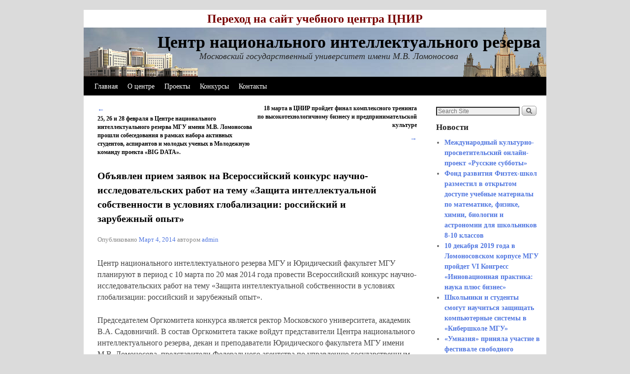

--- FILE ---
content_type: text/html; charset=UTF-8
request_url: http://cnir.msu.ru/?p=931
body_size: 34330
content:
<!DOCTYPE html>
<!--[if IE 6]>
<html id="ie6" lang="ru-RU">
<![endif]-->
<!--[if IE 7]>
<html id="ie7" lang="ru-RU">
<![endif]-->
<!--[if IE 8]>
<html id="ie8" lang="ru-RU">
<![endif]-->
<!--[if IE 9]>
<html id="ie9" lang="ru-RU">
<![endif]-->
<!--[if !(IE 6) | !(IE 7) | !(IE 8) ] | !(IE 9) ><!-->
<html lang="ru-RU">
<!--<![endif]-->
<head>
<meta charset="UTF-8" />
<meta name='viewport' content='width=device-width, initial-scale=1.0, maximum-scale=2.0, user-scalable=yes' />
<title>Объявлен прием заявок на Всероссийский конкурс научно-исследовательских работ на тему «Защита интеллектуальной собственности в условиях глобализации: российский и зарубежный опыт» | Центр национального интеллектуального резерва</title>

<link rel="profile" href="http://gmpg.org/xfn/11" />

<link rel="pingback" href="http://www.cnir.ru/xmlrpc.php" />

<!--[if lt IE 9]>
<script src="http://www.cnir.ru/wp-content/themes/weaver-ii/js/html5.js" type="text/javascript"></script>
<![endif]-->

<link rel="alternate" type="application/rss+xml" title="Центр национального интеллектуального резерва &raquo; Лента" href="http://www.cnir.ru/?feed=rss2" />
<link rel="alternate" type="application/rss+xml" title="Центр национального интеллектуального резерва &raquo; Лента комментариев" href="http://www.cnir.ru/?feed=comments-rss2" />
<link rel="alternate" type="application/rss+xml" title="Центр национального интеллектуального резерва &raquo; Лента комментариев к &laquo;&lt;h5&gt;Объявлен прием заявок на Всероссийский конкурс научно-исследовательских работ на тему «Защита интеллектуальной собственности в условиях глобализации: российский и зарубежный опыт»&lt;/h5&gt;&raquo;" href="http://www.cnir.ru/?feed=rss2&#038;p=931" />
<link rel='stylesheet' id='weaverii-main-style-sheet-css'  href='http://www.cnir.ru/wp-content/themes/weaver-ii/style.css?ver=1.1.7' type='text/css' media='all' />
<script type='text/javascript' src='http://www.cnir.ru/wp-content/themes/weaver-ii/js/weaverjslib.js?ver=3.8.1'></script>
<link rel="EditURI" type="application/rsd+xml" title="RSD" href="http://www.cnir.ru/xmlrpc.php?rsd" />
<link rel="wlwmanifest" type="application/wlwmanifest+xml" href="http://www.cnir.ru/wp-includes/wlwmanifest.xml" /> 
<link rel='prev' title='25, 26 и 28 февраля в Центре национального интеллектуального резерва МГУ имени М.В. Ломоносова прошли собеседования в рамках набора активных студентов, аспирантов и молодых ученых в Молодежную команду проекта «BIG DATA».' href='http://www.cnir.ru/?p=924' />
<link rel='next' title='18 марта в ЦНИР пройдет финал комплексного тренинга по высокотехнологичному бизнесу и предпринимательской культуре' href='http://www.cnir.ru/?p=977' />
<meta name="generator" content="WordPress 3.8.1" />
<link rel='canonical' href='http://www.cnir.ru/?p=931' />
<link rel='shortlink' href='http://www.cnir.ru/?p=931' />

<!-- This site is using Weaver II 1.1.7 (200) subtheme: Twenty Ten -->
<meta name="description" content=" cnir.msu.ru -  " />
<meta name="keywords" content="cnir.msu.ru blog, cnir.msu.ru" />
<style type="text/css">
/* Weaver II styles - Version 200 */
a {color:#5177E0;}
a:visited {color:#5177E0;}
a:hover {color:#5177E0;}
a:hover{text-decoration:underline;}
a{font-weight:bold;}
.entry-title a {color:#000000;}
.entry-title a:visited {color:#000000;}
.entry-title a:hover {color:#5177E0;}
.entry-title a:hover{text-decoration:none;}
.entry-meta a, .entry-utility a {color:#5177E0;}
.entry-meta a:visited, .entry-utility a:visited {color:#5177E0;}
.entry-meta a:hover, .entry-utility a:hover {color:#5177E0;}
.entry-meta a, .entry-utility a{font-weight:normal;}
.widget-area a {color:#5177E0;}
.widget-area a:visited {color:#5177E0;}
.widget-area a:hover {color:#5177E0;}
#infobar a:hover{text-decoration:none;}
#infobar a{font-weight:normal;}
#colophon a:hover{text-decoration:none;}
#colophon a{font-weight:normal;}
#wrapper{max-width:940px;}
#wrapper {padding: 0px;}
#sidebar_primary,.mobile_widget_area {background-color:transparent;}
#sidebar_right {background-color:transparent;}
#sidebar_left {background-color:transparent;}
.sidebar_top,.sidebar_extra {background-color:transparent;}
.sidebar_top,.sidebar_extra {border: 1px solid #222;}
.sidebar_bottom {background-color:transparent;}
.sidebar_bottom {border: 1px solid #222;}
#first,#second,#third,#fourth {background-color:transparent;}
.widget {background-color:transparent;}
#container_wrap.right-1-col{width:75.000%;} #sidebar_wrap_right.right-1-col{width:25.000%;}
#container_wrap.right-2-col,#container_wrap.right-2-col-bottom{width:67.000%;} #sidebar_wrap_right.right-2-col,#sidebar_wrap_right.right-2-col-bottom{width:33.000%;}
#container_wrap.left-1-col{width:75.000%;} #sidebar_wrap_left.left-1-col{width:25.000%;}
#container_wrap.left-2-col,#container_wrap.left-2-col-bottom{width:67.000%;} #sidebar_wrap_left.left-2-col,#sidebar_wrap_left.left-2-col-bottom{width:33.000%;}
#container_wrap{width:66.000%;} #sidebar_wrap_left{width:17.000%;} #sidebar_wrap_right{width:17.000%;}
#sidebar_wrap_2_left_left, #sidebar_wrap_2_right_left {width:54.000%;margin-right:1%;}
#sidebar_wrap_2_left_right, #sidebar_wrap_2_right_right {width:45.000%;}
#main {padding: 10px 0 0 0;}
#site-title {font-size:280.000%;}
#site-description {font-size:150.000%;}
#site-title {overflow:hidden; padding:0; margin:0; position:absolute; left:16.000%; top: 5.000%; z-index:20;}
#site-description {overflow:hidden; padding:0; margin:0; position:absolute; left:25.000%; top: 45.000%; z-index:20;}
#colophon { border-top: 2px solid #888;  }
#site-info {width:80%;}
.menu_bar .current_page_item > a, .menu_bar .current-menu-item > a, .menu_bar .current_page_ancestor > a {font-weight:bold;}
.menu_bar, .menu_bar a,.menu_bar a:visited,.mobile_menu_bar a {color:#FFFFFF;}
.menu_bar li:hover > a, .menu_bar a:focus {background-color:#D1D1D1;}
.menu_bar li:hover > a, .menu_bar a:focus {color:#000000;}
.menu_bar ul ul a {background-color:#E8E8E8;}
.menu_bar ul ul a,.menu_bar ul ul a:visited {color:#000000;}
.menu_bar ul ul :hover > a {background-color:#D1D1D1;}
.menu_bar ul ul :hover > a {color:#000000;}
.menu_bar .current_page_item > a, .menu_bar .current-menu-item > a, .menu_bar .current_page_ancestor > a {color:#FFFFFF !important;}
.menu_bar, .mobile_menu_bar {background-color:#000000;}
#infobar {font-size:110%;}
.mobile-menu-link {border-color:#FFFFFF;}
.menu-vertical {clear:both;background:transparent;margin:0;width:100% !important;overflow:hidden !important;border-bottom:3px solid #FFFFFF;border-top:1px solid #FFFFFF;;}
.menu-vertical ul {margin: 0 !important; padding: 0 !important; list-style-type: none !important;  list-style-image:none !important;font-family: inherit;}
.menu-vertical li a, .menu-vertical a:visited {color: #FFFFFF !important;  background-color: #000000 !important;
 display: block !important; padding: 5px 10px !important; text-decoration: none !important;
 border-top:2px solid #FFFFFF;}
.menu-vertical a:hover,.menu-vertical a:focus {color: #000000 !important; background-color: #D1D1D1 !important;text-decoration: none !important;}
.menu-vertical ul ul li { margin: 0 !important; }
.menu-vertical ul ul a {color: #FFFFFF !important; background-color: #000000 !important;
 display: block !important; padding: 4px 5px 4px 25px !important; text-decoration: none !important;border:0;
 border-top:1px solid #FFFFFF;}
.menu-vertical ul ul a:hover {color: #000000 !important; background-color: #D1D1D1 !important; text-decoration: none !important;}
.menu-vertical ul ul ul a {padding: 4px 5px 4px 35px !important;}
.menu-vertical ul ul ul ul a {padding: 4px 5px 4px 45px !important;}
.menu-vertical ul ul ul ul ul a {padding: 4px 5px 4px 55px !important;}
.menu-vertical ul li.current_page_item > a, .menu-vertical ul li.current-menu-item > a  {color:#FFFFFF !important;}
.menu-vertical ul li.current_page_item > a, .menu-vertical ul li.current-menu-item > a {font-weight:bold;}
#content, .entry-content h1, .entry-content h2 {color:#444444;}
#content h1, #content h2, #content h3, #content h4, #content h5, #content h6, #content dt, #content th,
h1, h2, h3, h4, h5, h6,.entry-author-info h2 {color:#000000;}
#content .entry-title {color:#000000;}
.commentlist li.comment, #respond {background-color:transparent;}
#content table {border: 1px solid #e7e7e7;margin: 0 -1px 24px 0;text-align: left;width: 100%;}
#content tr th, #content thead th {color: #888;font-size: 12px;font-weight: bold;line-height: 18px;padding: 9px 24px;}
#content tr td {border-style:none; border-top: 1px solid #e7e7e7; padding: 6px 24px;}
#content tr.odd td {background: #f2f7fc;}
#content .wp-caption p.wp-caption-text, #content .gallery .gallery-caption,.entry-attachment .entry-caption {color:#333333;}
#content img.size-full, #content img.size-large, #content img.size-medium, #content img.size-thumbnail, #content .attachment-thumbnail, #content .gallery img,#content .gallery-thumb img,.entry-attachment img, #content .wp-caption img, #content img.wp-post-image,#content img[class*="wp-image-"] {background-color:transparent;}
.home .sticky, #entry-author-info, #container.page-with-posts .sticky, #container.index-posts .sticky {background-color:#CFCFCF;}
#content .entry-format {color:#888;}
#content .entry-format {font-size:75%;text-transform:uppercase;}
.entry-meta, .entry-content label, .entry-utility {color:#888888;}
body {font-size:12px;}
body {font-family:"Times New Roman",Times,serif;}
h3#comments-title,h3#reply-title,.menu_bar,.mobile_menu_bar,
#author-info,#infobar,#nav-above, #nav-below,#cancel-comment-reply-link,.form-allowed-tags,
#site-info,#site-title,#wp-calendar,#comments-title,.comment-meta,.comment-body tr th,.comment-body thead th,
.entry-content label,.entry-content tr th,.entry-content thead th,.entry-format,.entry-meta,.entry-title,
.entry-utility,#respond label,.navigation,.page-title,.pingback p,.reply,.widget-title,
.wp-caption-text,input[type=submit] {font-family:"Times New Roman",Times,serif;}
body {background-color:#DBDBDB;}
body {color:#444444;}
#wrapper {background-color:#FFFFFF;}
#main {background-color:transparent;}
#container {background-color:transparent;}
#content {background-color:transparent;}
.post {background-color:transparent;}
.post {border-bottom:1px solid #ccc;}
#branding {background-color:transparent;}
#branding #branding img {border-top: 4px solid #000;border-bottom: 1px solid #000;clear: both;display: block;}
#colophon {background-color:#F7F7F7;}
hr {background-color:#000000;}
.entry-meta {background-color:transparent;}
.entry-utility {background-color:transparent;}
input, textarea, ins, pre {background-color:#F0F0F0;}
.widget {color:#666666;}
.widget-container {background-color:transparent;}
.widget-title, .widget_search label, #wp-calendar caption {color: #222222;}
#site-title a {color: #000000; }
#site-description {color:#262626;}

/* end Weaver II CSS */
</style> <!-- end of main options style section -->


<!--[if lte IE 8]>
<style type="text/css" media="screen">
#content img.size-thumbnail,#content img.size-medium,#content img.size-large,#content img.size-full,#content img.attachment-thumbnail,
#content img.wp-post-image,img.avatar,.format-chat img.format-chat-icon,
#wrapper,#branding,#colophon,#content, #content .post,
#sidebar_primary,#sidebar_right,#sidebar_left,.sidebar_top,.sidebar_bottom,.sidebar_extra,
#first,#second,#third,#fourth,
#commentform input:focus,#commentform textarea:focus,#respond input#submit {
	behavior: url(http://www.cnir.ru/wp-content/themes/weaver-ii/js/PIE/PIE.php) !important; position:relative;
}
</style>
<![endif]-->

<!-- End of Weaver II options -->
</head>

<body class="single single-post postid-931 single-format-standard single-author singular not-logged-in weaver-desktop">
<a href="#page-bottom" id="page-top">&darr;</a>
<div id="wrapper" class="hfeed">
	<div id="inject_preheader">
<center><a style="color: #780000;" href="http://study.uniar.ru/cnir/index.asp"><span style="color: #780000; font-size: x-large;">Переход на сайт учебного центра ЦНИР</span></a></center>	</div><!-- #inject_preheader -->
	<header id="branding" role="banner">
	    <div id="site-logo"></div>
	    <div id="site-logo-link" onclick="location.href='http://www.cnir.ru/';" ></div>

	    <hgroup>
	    	<h1 id="site-title"><span><a href="http://www.cnir.ru/" title="Центр национального интеллектуального резерва" rel="home">Центр национального интеллектуального резерва</a></span></h1>
			<h2 id="site-description">Московский государственный университет имени М.В. Ломоносова</h2>
	    </hgroup>

		<div id="header_image">
		    <a href="http://www.cnir.ru/" title="Центр национального интеллектуального резерва" rel="home">
			<img src="http://www.cnir.ru/wp-content/uploads/cropped-logo-cnir1.png" width="940" height="100" alt="Центр национального интеллектуального резерва" />
</a>
		</div><!-- #header_image -->
	</header><!-- #branding -->
		<div id="nav-bottom-menu"><nav id="access" class="menu_bar" role="navigation">
		<div class="skip-link"><a class="assistive-text" href="#content" title="">Перейти к основному содержимому</a></div>
			<div class="skip-link"><a class="assistive-text" href="#primary" title="">Перейти к дополнительному содержимому</a></div>


<div class="menu"><ul id="menu-main-menu" class="menu"><li id="menu-item-955" class="menu-item menu-item-type-custom menu-item-object-custom menu-item-955"><a href="http://cnir.ru/">Главная</a></li>
<li id="menu-item-958" class="menu-item menu-item-type-post_type menu-item-object-page menu-item-958"><a href="http://www.cnir.ru/?page_id=13">О центре</a></li>
<li id="menu-item-959" class="menu-item menu-item-type-post_type menu-item-object-page menu-item-959"><a href="http://www.cnir.ru/?page_id=11">Проекты</a></li>
<li id="menu-item-956" class="menu-item menu-item-type-post_type menu-item-object-page menu-item-has-children menu-item-956"><a href="http://www.cnir.ru/?page_id=257">Конкурсы</a>
<ul class="sub-menu">
	<li id="menu-item-961" class="menu-item menu-item-type-post_type menu-item-object-page menu-item-961"><a href="http://www.cnir.ru/?page_id=224"><h4>Конкурс «Международный опыт инновационного развития»</h4></a></li>
	<li id="menu-item-960" class="menu-item menu-item-type-post_type menu-item-object-page menu-item-960"><a href="http://www.cnir.ru/?page_id=32"><h4>Конкурс «Масштабы, причины и характер оттока капитала из Российской Федерации»</h4></a></li>
</ul>
</li>
<li id="menu-item-957" class="menu-item menu-item-type-post_type menu-item-object-page menu-item-957"><a href="http://www.cnir.ru/?page_id=15">Контакты</a></li>
</ul></div>		</nav></div><!-- #access -->
	    	<div id="main">
		<div id="container_wrap" class="equal_height right-1-col">
		<div id="container">
			<div id="content" role="main">

			    <nav id="nav-above" class="navigation">
				<h3 class="assistive-text">Навигация по записям</h3>
			        <div class="nav-previous"><a href="http://www.cnir.ru/?p=924" rel="prev"><span class="meta-nav">&larr;</span> <h5>25, 26 и 28 февраля в Центре национального интеллектуального резерва МГУ имени М.В. Ломоносова прошли собеседования в рамках набора активных студентов, аспирантов и молодых ученых в Молодежную команду проекта «BIG DATA».</h5></a></div>
				<div class="nav-next"><a href="http://www.cnir.ru/?p=977" rel="next"><h5>18 марта в ЦНИР пройдет финал комплексного тренинга по высокотехнологичному бизнесу и предпринимательской культуре</h5> <span class="meta-nav">&rarr;</span></a></div>
			    </nav><!-- #nav-above -->


<article id="post-931" class="post-931 post type-post status-publish format-standard hentry category-3 content-single ">
	<header class="entry-header">
		<hgroup class="entry-hdr"><h1 class="entry-title">	<a href="http://www.cnir.ru/?p=931" title="Постоянная ссылка: Объявлен прием заявок на Всероссийский конкурс научно-исследовательских работ на тему «Защита интеллектуальной собственности в условиях глобализации: российский и зарубежный опыт»" rel="bookmark"><h5>Объявлен прием заявок на Всероссийский конкурс научно-исследовательских работ на тему «Защита интеллектуальной собственности в условиях глобализации: российский и зарубежный опыт»</h5></a>
</h1></hgroup>

		<div class="entry-meta">
						<div >
			<span class="sep">Опубликовано </span><a href="http://www.cnir.ru/?p=931" title="8:11 дп" rel="bookmark"><time class="entry-date" datetime="2014-03-04T08:11:57+00:00" pubdate>Март 4, 2014</time></a><span class="by-author"> <span class="sep"> автором </span> <span class="author vcard"><a class="url fn n" href="http://www.cnir.ru/?author=1" title="Посмотреть все записи автора admin" rel="author">admin</a></span></span>
			</div><!-- .entry-meta-icons -->		</div><!-- .entry-meta -->
			</header><!-- .entry-header -->

	<div class="entry-content">
		<p>Центр национального интеллектуального резерва МГУ и Юридический факультет МГУ планируют в период с 10 марта по 20 мая 2014 года провести Всероссийский конкурс научно-исследовательских работ на тему «Защита интеллектуальной собственности в условиях глобализации: российский и зарубежный опыт».</p>
<p>Председателем Оргкомитета конкурса является ректор Московского университета, академик В.А. Садовничий. В состав Оргкомитета также войдут представители Центра национального интеллектуального резерва, декан и преподаватели Юридического факультета МГУ имени М.В. Ломоносова, представители Федерального агентства по управлению государственным имуществом, а также российский независимый эксперт-специалист в области интеллектуальной собственности.</p>
<p>Участие в конкурсе примут студенты и аспиранты ведущих юридических ВУЗов в форме совместной работы над проектом в группе не более 3-х человек с последующим представлением материала на рассмотрение экспертной комиссии в цифровом формате по электронной почте. Конкурс пройдет в два этапа и завершится торжественной церемонией награждения команд-победителей в г. Москве.</p>
<p>При оценке работ, помимо общепринятых требований к научным исследованиям, будут учитываться творческий подход, системность проведенного анализа, умение правильно оценивать и применять содержание правовых норм, применение сравнительно-правового метода исследования, а также количество использованных источников.</p>
<p>На первом этапе конкурса участникам будет предложено выбрать и исследовать одну из десяти предложенных актуальных тем, затрагивающих правовое регулирование интеллектуальной собственности. На втором этапе конкурса участники представят свои проекты предложений по изменению нормативно-правовой базы в области интеллектуальной собственности. Лучшие проекты изменений в нормы действующее законодательства РФ будут направлены на рассмотрение и обсуждение в Комитет Государственной Думы РФ по гражданскому, уголовному, арбитражному и процессуальному законодательству.</p>
<p>Заявки направляются на электронный адрес Центра национального интеллектуального резерва МГУ: <a href="mailto:intellect@cnir.ru">intellect@cnir.ru</a> с указанием в теме письма: «Работа на конкурс по интеллектуальной собственности». На этот же адрес также присылаются работы и организационные вопросы.</p>
<p><strong>Порядок участия в конкурсе </strong></p>
<p><strong>Даты проведения конкурса: </strong>с 10 марта 2014 г. по 20 мая 2014 г.<br />
<strong>Форма участия в конкурсе: </strong>совместная работа над проектом в группе не более 3-х человек с последующим представлением материала на рассмотрение экспертной комиссии в цифровом формате по электронной почте. Участие в конкурсе могут принимать студенты бакалавриата (специалитета), магистратуры, а также аспиранты юридических ВУЗов.<br />
В Экспертный совет по оценке заявок участников конкурса, а также работ в рамках конкурса, входят представители <strong>Российского Фонда прямых инвестиций</strong>, представители Центра национального интеллектуального резерва МГУ, преподаватели Юридического факультета МГУ имени М.В. Ломоносова, представители Федерального агентства по управлению государственным имуществом, а также российский независимый эксперт-специалист в области интеллектуальной собственности.<br />
Ознакомиться с техническим заданием конкурса можно на сайте Центра.</p>
<p><strong>Форма заявки</strong><br />
1. Состав команды.<br />
2. Ф.И.О. участника с указанием обязательного статуса.<br />
3. Контактная информация.<br />
Координирующим органом по приему заявок на участие в конкурсе и оценке самих работ в рамках конкурса является Центр национального интеллектуального резерва. На электронный адрес Центра: <a href="mailto:intellect@cnir.ru">intellect@cnir.ru</a> с указанием в теме письма: «Работа на конкурс по интеллектуальной собственности» присылаются: 1) заявки; 2) работы; 3) организационные вопросы.</p>
<p><strong>Работа над проектом разбита на 2 этапа:</strong><br />
<strong>1 этап: </strong>с 10 марта по 10 апреля 2014г. – период выполнения и подачи участниками творческих работ; Рассмотрение работ с 10 апреля по 20 мая 2014г. При оценке работ, помимо общепринятых требований к научным исследованиям, будут учитываться творческий подход, системность проведенного анализа, умение правильно оценивать и применять содержание правовых норм, применение сравнительно-правового метода исследования, а также количество использованных источников.<br />
<strong>2 этап:</strong> с 20 мая по 27 мая 2014г. -подведение итогов, определение работы-победителя.<br />
По результатам оценки экспертная комиссия отбирает 1 команду-победителя. Размер вознаграждения для команды-победителя составит 450 000 рублей.<br />
Члены команд, занявших 2-е и 3-е места, получат грамоты и памятные подарки от МГУ имени М.В. Ломоносова.<br />
2 июня 2014 года состоится торжественная церемония награждения победителей.</p>
<p><strong>Требования к оформлению работы</strong><br />
Работы принимаются в электронном формате в виде приложенного файла по адресу: <a href="mailto:info@cnir.ru">info@cnir.ru.</a><br />
Название файла – название ВУЗа и фамилии участников через запятую (например, spbgu_ivanov, petrov.doc)<br />
Язык научной работы – русский язык.<br />
Объем работы, представляемой на каждом из этапов не должен превышать 35 страниц формата А4 вместе с приложениями.<br />
Текстовый редактор – Microsoft Word (Windows).<br />
Шрифт – Times New Roman, размер шрифта – 14.<br />
Междустрочный интервал – полуторный. Абзацный отступ – 1,25. Выравнивание по ширине. Поля – по 2,5 см. с каждой стороны.<br />
Полный список источников дается в алфавитном порядке в конце работы под грифом &#171;Литература&#187;.</p>
<p>На титульном листе необходимо указать:<br />
1. Фамилии, имена, отчества участников __________________________.<br />
2. ВУЗ, факультет, кафедра, курс _________________________________.<br />
3. Телефоны _________________________________________________.<br />
4. E-mail ____________________________________________________.</p>
<p><a href="http://cnir.msu.ru/wp-content/uploads/2014/03/ТЕХНИЧЕСКОЕ-ЗАДАНИЕ.doc"> </a></p>
<div class="clear-cols"></div>			</div><!-- .entry-content -->

	<footer class="entry-utility">
<div >
Запись опубликована автором <a href="http://www.cnir.ru/?author=1">admin</a> в рубрике <a href="http://www.cnir.ru/?cat=3" title="Просмотреть все записи в рубрике &laquo;новости&raquo;" rel="category">новости</a>. Добавьте в закладки <a href="http://www.cnir.ru/?p=931" title="Постоянная ссылка: Объявлен прием заявок на Всероссийский конкурс научно-исследовательских работ на тему «Защита интеллектуальной собственности в условиях глобализации: российский и зарубежный опыт»" rel="bookmark">постоянную ссылку</a>.	</div><!-- .entry-meta-icons -->

	</footer><!-- .entry-utility -->
</article><!-- #post-931 -->

			    <nav id="nav-below" class="navigation">
				<h3 class="assistive-text">Навигация по записям</h3>
			        <div class="nav-previous"><a href="http://www.cnir.ru/?p=924" rel="prev"><span class="meta-nav">&larr;</span> <h5>25, 26 и 28 февраля в Центре национального интеллектуального резерва МГУ имени М.В. Ломоносова прошли собеседования в рамках набора активных студентов, аспирантов и молодых ученых в Молодежную команду проекта «BIG DATA».</h5></a></div>
				<div class="nav-next"><a href="http://www.cnir.ru/?p=977" rel="next"><h5>18 марта в ЦНИР пройдет финал комплексного тренинга по высокотехнологичному бизнесу и предпринимательской культуре</h5> <span class="meta-nav">&rarr;</span></a></div>
			    </nav><!-- #nav-above -->


    <div id="comments">

		<p class="nocomments">Эта запись защищена паролем. Введите пароль, чтобы посмотреть комментарии.</p>
		</div><!-- #comments -->


			</div><!-- #content -->
		</div><!-- #container -->
		</div><!-- #container_wrap -->

	<div id="sidebar_wrap_right" class="right-1-col equal_height">
   	<div id="sidebar_primary" class="widget-area weaver-clear" role="complementary">
<aside id="search-2" class="widget widget_search"><form role="search" style="background:transparent;" method="get" class="searchform" action="http://www.cnir.ru/" >
	<label class="screen-reader-text" for="s">Найти:</label>
	<input type="search" value="" name="s" id="s" placeholder="Search Site" />
	<input class="searchformimg" type="image" src="/wp-content/themes/weaver-ii/images/search_button.gif" />
	</form></aside>		<aside id="recent-posts-2" class="widget widget_recent_entries">		<h3 class="widget-title">Новости</h3>		<ul>
					<li>
				<a href="http://www.cnir.ru/?p=2127">Международный культурно-просветительский онлайн-проект «Русские субботы»</a>
						</li>
					<li>
				<a href="http://www.cnir.ru/?p=2118">Фонд развития Физтех-школ разместил в открытом доступе учебные материалы по математике, физике, химии, биологии и астрономии для школьников 8-10 классов</a>
						</li>
					<li>
				<a href="http://www.cnir.ru/?p=2113">10 декабря 2019 года в Ломоносовском корпусе МГУ пройдет VI Конгресс «Инновационная практика: наука плюс бизнес»</a>
						</li>
					<li>
				<a href="http://www.cnir.ru/?p=2106">Школьники и студенты смогут научиться защищать компьютерные системы в «Кибершколе МГУ»</a>
						</li>
					<li>
				<a href="http://www.cnir.ru/?p=2103">«Умназия» приняла участие в фестивале свободного образования «Я живу, я учусь»</a>
						</li>
				</ul>
		</aside>	</div><!-- #sidebar_primary .widget-area -->
	</div><!-- #sidebar_wrap_right -->
    </div><!-- #main -->
	<footer id="colophon" role="contentinfo">
	  <div>

	    <div id="site-ig-wrap">
		<span id="site-info">
&copy 2012 Центр национального интеллектуального резерва МГУ имени М.В. Ломоносова	    </span> <!-- #site-info -->
	    </div><!-- #site-ig-wrap -->
	    <div class="weaver-clear"></div>
	  </div>
	</footer><!-- #colophon -->
</div><!-- #wrapper -->
<a href="#page-top" id="page-bottom">&uarr;</a>
<div id="weaver-final" class="weaver-final-normal"></div> <!-- #weaver-final -->
</body>
</html>


--- FILE ---
content_type: text/css
request_url: http://www.cnir.ru/wp-content/themes/weaver-ii/style.css?ver=1.1.7
body_size: 56334
content:
/*
Theme Name: Weaver II
Theme URI: http://weavertheme.com
Author: Bruce Wampler
Author URI: http://weavertheme.com/about
Description: The Weaver II theme is the easiest way to create your own perfect site design. Includes integrated Mobile device support that's second to none. Start with one of the many included sub-themes, then tweak away with the simple "checkbox" interface. Great for both newcomers AND pros. You can control virtually every aspect of your site - right down to individual pages if you need to. Make your header perfect. And at last, a mobile view that matches your site's regular style - automatically! Features include: context sensitive help; translations for than a dozen widely used languages, others easily translated; IE support; WP Multisite features; popular plugins supported; active support forum. Weaver II is simply one of the best themes available.
Version: 1.1.7
License:GNU General Public License
License URI: http://www.gnu.org/licenses/gpl-2.0.html
Tags: light, dark, white, black, gray, one-column, two-columns, three-columns, left-sidebar, right-sidebar, fixed-width, flexible-width, custom-background, custom-colors, custom-header, custom-menu, editor-style, featured-image-header, featured-images, full-width-template,  post-formats, rtl-language-support, sticky-post, theme-options, threaded-comments, translation-ready

    This program is distributed in the hope that it will be useful,
    but WITHOUT ANY WARRANTY; without even the implied warranty of
    MERCHANTABILITY or FITNESS FOR A PARTICULAR PURPOSE.  See the
    GNU General Public License for more details.

This style sheet provides the basic settings (colors, margins, fonts, etc.) used by the Antique Ivory Sub-Theme.
There is an alternative style sheet called style-minimal.css that contains just a bare-bones set of styling that
can be used with the Blank sub-theme by checking the "Use Minimal Style Sheet" option on the
Main Options:General Appearance tab.

!!!!!!!!!!!!!!!!!!!!!!!!!!!!!!!!!!!!!!!!! ATTENTION !!!!!!!!!!!!!!!!!!!!!!!!!!!

DO NOT EDIT THIS FILE! The Weaver II Theme has been designed so that editing style.css is no longer required!
If you need to make changes to the styles rules, add Custom CSS rules from the Advanced Options tab of the
Weaver II admin panel. Weaver II also is designed to use child themes for even more customization.

!!!!!!!!!!!!!!!!!!!!!!!!!!!!!!!!!!!!!!!!!!!!!!!!!!!!!!!!!!!!!!!!!!!!!!!!!!!!!!!

*/
/*	T.O.C.
*  =Reset default browser CSS
 * =Weaver II helpers
 *  -- Plugin Helpers
 *  -- multiple columns
 * =Global
 * --Text elements
 * --Forms
 * --Links
 *
 * =Standard Elements
 * =Layout
 * =Images
 * =Sidebars
 * =Fonts
 * =Widgets
 * =Special Areas
 * =Mobile
 * =Archives
 * =Search
 * =Header
 * =InfoBar
 * =Menu
 * =Content
 * =Posts
 * ---- Post Formats ------
 *  =Aside
 *  =Link
 *  =No-title, posted on on bottom
 *  =Status
 *  =Chat
 *  =Quote
 * =error404
 * =Attachments
 * =Navigation
 * =Comments
 * =Footer
 * =RSS Feed, Calendar
 * =Print
 * =IE7, IE8
 */

@media all { /* =Reset default browser CSS. Based on work by Eric Meyer: http://meyerweb.com/eric/tools/css/reset/index.html
-------------------------------------------------------------- */

html, body, div, span, applet, object, iframe,
h1, h2, h3, h4, h5, h6, p, blockquote, pre,
a, abbr, acronym, address, big, cite, code,
del, dfn, em, font, ins, kbd, q, s, samp,
small, strike, strong, sub, sup, tt, var,
dl, dt, dd, ol, ul, li,
fieldset, form, label, legend,
table, caption, tbody, tfoot, thead, tr, th, td {
	background:transparent;
	border:0;
	margin:0;
	outline:0;
	padding:0;
	vertical-align:baseline;
	word-wrap:break-word;
}
:focus {/* remember to define focus styles! */
	outline:0;
}
ul {
	list-style-position:outside;
	margin-left: 1.2em;
}
ol {
	list-style-position:outside;
	margin-left: 2em;
	margin-bottom:.6em;
}
ul {
	list-style: disc outside none;
}
table {/* tables still need 'cellspacing="0"' in the markup */
	border-collapse:separate;
	border-spacing:0;
}
caption, th, td {
	font-weight:normal;
	text-align:left;
}
a img {
	border:0;
}
article, aside, details, figcaption, figure,
footer, header, hgroup, menu, nav, section {
	display:block;
}
} /* reset */

@media all { /* =Weaver II helpers
-------------------------------------------------------------- */

.aligncenter {		/* required for theme submission to WP */
	display:block;
	margin-left:auto;
	margin-right:auto;
}
.alignleft {
	float:left;
}
.alignright {
	float:right;
}
.wvr_center {		/* generic utility center class - use in Heading Insert Code area maybe */
	clear:both;
	display:block !important;
	margin-left:auto !important;
	margin-right:auto !important;
}

.wvr-show-posts {
	overflow:hidden;
}
.wvr-show-posts .hentry {
	margin-bottom:2em;
}
.wvr-welcome-user {
	padding-left:15px;
}
.weaver-left {
	float:left;
	margin-right:5%;
	width:47.5%;
}
.weaver-right {
	float:right;
	width:47.5%;
}
.weaver-clear {
	clear:both;
}
.weaver-clear-block {
	clear:both;
	display:block;
}
.wvr-mt-10 {
	margin-top:10px;
}
.wvr-ml-50 {
	margin-left:50px;
}
.wvr-pre-wrap {
	white-space:pre-wrap;
}
.wvr-hide {
	display:none;
}
.wvr-hide-bang {
	display:none !important;
}
.wvr-cursor-pointer {
	cursor:pointer;
}
.wvr-timer-msg {
	color:#333;
	background:#aaa;
	padding:2px;
}

.wvr-author-chat {
	font-weight:normal;
	margin-left:5em;
}
.wvr-to-desktop-top {
	position:absolute;
	top:2px;
	left:85%;
	z-index:200 !important;
}
.wvr-to-desktop-bottom {
	float:left;
	margin-left:10px;
	padding-top:8px;
	z-index:200 !important;
}
.wvr-to-mobile-top {
	position:absolute;
	left:4px;
	z-index:200 !important;
	height:auto;
	width:auto;
}
.wvr-to-mobile-bottom {
	float:left;
	margin-left:0px;
	z-index:200 !important;
}

.weaver-social {
	padding:0 !important;
	margin:0;
	text-align:left;
}

.weaver-social .wvr-social-a {
	padding:0;height:auto;
}

.weaver-social .wvr-social-img {
	display:inline-block;
	margin:0;
	padding:0;
	height:auto;
}

.widget-area .wvr-show-posts .hentry {
	margin-bottom:0px;
}
.widget-area .wvr-show-posts .entry-title {
	font-size:115%;
	font-weight:bold;
	margin-bottom:0px;
}
.widget-area .wvr-show-posts .attachment-thumbnail {
    float:left;
    margin-right:2px;
    margin-bottom:0px;
    padding:2px;
}

#page-top, #page-bottom {display:none;}

/* -- Plugin Helpers */

#branding .meteor-slides {
	clear:both;
}
.wp-pagenavi {
	padding-bottom:8px;
	padding-top:3px;
}

/* -- multiple columns */
.content-2-col-left {
	float:left;
	overflow:hidden;
	padding-right:3%;
	width:48%;
}
.content-2-col-right {
	float:left;
	overflow:hidden;
	width:48%;
}
.content-3-col-left {
	float:left;
	overflow:hidden;
	padding-right:2%;
	width:31%;
}
.content-3-col-right {
	float:left;
	overflow:hidden;
	width:31%;
}
.clear-cols {
	clear:both;
}

.youtube-player {	/* allow auto-embed YouTube to resize */
	width:100%;
}
} /* helpers */

@media all { /* =Global
----------------------------------------------- */
/* body has global settings for others to inherit */

body {
	background:#FFF;
	color:#222;
	font-family:"Times New Roman", Times, serif;
	font-size:12px;
	line-height:1.5;	/* global line height */
	margin:0;
	padding:20px 20px;	/* margins around whole site */
}

input, textarea {
	background-color:#f0f0f0;
	color:#444;
	font-size:90%;
}
hr {
	background-color:#ccc;
	border:0;
	height:1px;
	margin-bottom:1.5em;
}
/* --Text elements */
p, #content p {
	margin-bottom:1.5em;
}
strong {
	font-weight:bold;
}
pre {
	font-family:Courier, monospace;
	font-size: .75em;
	margin-bottom:1.625em;
	overflow:auto;
	padding:1em 1em;
	white-space:pre-wrap;
}

/* --Forms */

input[type=text],
input[type=password],
textarea {
	-moz-box-shadow:inset 0 1px 1px rgba(0,0,0,0.1);
	-webkit-box-shadow:inset 0 1px 1px rgba(0,0,0,0.1);
	box-shadow:inset 0 1px 1px rgba(0,0,0,0.1);
}
textarea {
	padding-left:3px;
	width:98%;
}
input[type=text] {
	padding:3px;
}

/* --Links */
a {
	text-decoration:none;
}
a:focus,
a:active,
a:hover {
	text-decoration:none;
}
} /* global */

@media all { /* =Standard Elements
----------------------------------------------- */

/* --Headings */
h1 {
	font-size:190%;
}

h1,h2,
#content .entry-header h1, #content .entry-header h2 {
	clear:both;
	margin:0 0 .1em 0;
}
h3,h4,h5,h6 {
	clear:both;
	margin:0 0 .7em 0;
}
.weaver-feed .entry-header h2,
#content .weaver-feed .entry-header h2 {
	clear:both;
	margin:0 0 .9em 0;
}
.entry-content h1,
.entry-content h2,
.comment-content h1,
.comment-content h2 {
	color:#000;
	font-weight:bold;
	margin:0 0 .8125em;
}

/* blockquote */
blockquote {
	font-style:italic;
	font-weight:normal;
	margin:0 3em;
}
.weaver-mobile blockquote {
	margin:0 1em;
}

/* --lists */
#content ul,
#content ol {
	margin-bottom:1.5em;
}
#content ul ul,
#content ul ul ul,
#content ul ul ul ul,
#content ol ol,
#content ol ol ol,
#content ol ol ol ol,
#content ul ol,
#content ul ul ol,
#content ul ol ul,
#content ol ul,
#content ol ul ul,
#content ol ol ul {
	margin-bottom:0;
}
ol {
	list-style-type:decimal;
}
ol ol {
	list-style:upper-alpha;
}
ol ol ol {
	list-style:lower-roman;
}
ol ol ol ol {
	list-style:lower-alpha;
}
dl {
	margin:0 1.5em;
}
dt {
	font-weight:bold;
}
dd {
	margin-left:1.5em;
	margin-bottom:1.5em;
}
.weaver-mobile ul, .weaver-mobile ol {
	margin:0 0 1.0em 1em;
}
.weaver-mobile dl {
	margin:0 .9em;
}
.weaver-mobile dd {
	margin-bottom:1em;
	margin-left:.9em;
}
/* --Other elements */
abbr, acronym, dfn {
	border-bottom:1px dotted #666;
}
address {
	font-style:italic;
	display:block;
	margin:0 0 1.625em;
}
big {
	font-size:130%;
}
cite, em, i {
	font-style:italic;
}
cite {
	border:none;
}
code,
kbd,
tt,
var {
	font-family:Monaco, Consolas, "Andale Mono", "DejaVu Sans Mono", monospace;
	font-size:.9em;
}
del {
}

pre {
	font-family:Courier, monospace;
	margin-bottom:1.5em;
}
sup,
sub {
	font-size:90%;
	height:0;
	position:relative;
	vertical-align:baseline;
}
sup {
	bottom:1ex;
}
sub {
	top:.5ex;
}
var {
	font-style:italic;
}

/* --tables */
table {
	border-collapse:collapse;
	border-spacing:0;
}
th {
	text-align:left;
	padding:4px 4px;
}
td {
	margin:0;
	padding:4px 4px;
}
#content table {
	border:2px solid #AAA;
	text-align:left;
	margin:auto;
	margin-bottom:5px;
	width:auto;
}
#content tr th,
#content thead th  {
	background:none;
	-ms-filter:progid:DXImageTransform.Microsoft.gradient(startColorstr=#19000000,endColorstr=#19000000);
	filter:progid:DXImageTransform.Microsoft.gradient(startColorstr=#19000000,endColorstr=#19000000);
	zoom:1 !important; }

#content tr th,
#content thead th {
	background-color:rgba(0,0,0,.1);
	color:inherit;
	font-weight:normal;
	line-height:normal;
	padding:5px 10px;
	}
#content tr td {
	border:1px solid #AAA;
	padding:5px 10px;
}
#content tr.odd td
{
	background:inherit;
}
} /* standard elements */

@media all { /* =Layout
----------------------------------------------- */

/* everything about each major block on the site - may be mods in some places */

#wrapper {
	background:transparent;		/* this sets the default backgound for everything else */
	margin:auto;			/* makes it float */
	/* #wrapper is outer level, so this is the master width */
	max-width:940px; 		/*@ max-width makes site shrink when < 940 */
	padding:10px;
}

#main {				/* the block wrapping content and sidebar wrappers */
	clear:both;
	margin:0 auto;
	overflow:hidden;	/* this allows the padding, -margin trick to work */
	padding:1em 0 0 0;	/* space above sidebars and content */
}

#container {
	background:transparent; /* this should always be transparent - give bg to #container_wrap */
	margin:0 0px 0 0px;	/* margins between content and sidebars */
}

#content {
	background:transparent;
	color:#333;
	margin:0;
	margin-bottom:10px;
	overflow:hidden;
	padding:0.5em 4% 0 4%;	/* padding around the content */
}

/* #colophon style found in Footer section */


/* Sidebars and Content Wrappers */
#container_wrap.one-column {	/* none - one-column */
	float:left;
	margin:0;
	padding:0;
	width:100%;
}

#container_wrap.left-1-col {
	float:right;
	margin:0;
	padding:0;
	width:70%;
}

#sidebar_wrap_left.left-1-col {
	float:left;
	margin:0;
	padding:0;
	width:30%;
}

#container_wrap.left-2-col {
	float:right;
	margin:0;
	padding:0;
	width:60%;
}


#sidebar_wrap_left.left-2-col {
	float:left;
	padding:0;
	width:40%;
}

#sidebar_wrap_2_left_left, #sidebar_wrap_2_right_left {
	display:inline;
	float:left;
	padding:0;
	width:53.5%;	/* lets 3 social buttons show on right */
}
#sidebar_wrap_2_left_right, #sidebar_wrap_2_right_right {
	display:inline;
	float:right;
	padding:0;
	width:46.5%;
}

/* right 1 col */

#container_wrap.right-1-col {
	float:left;
	margin:0;
	padding:0;
	width:75%;
}

#sidebar_wrap_right.right-1-col {	/* interact with container_wrap */
	float:right;
	margin:0;
	padding:0;
	width:25%;
}

#container_wrap.right-2-col {
	float:left;
	margin:0;
	padding:0;
	width:60%;
}

#sidebar_wrap_right.right-2-col {	/* interact with container_wrap */
	float:right;
	margin:0;
	padding:0;
	width:40%;
}

/* these are the defaults - work for split :don't add .split to these rules, it breaks things */
#container_wrap {
	float:left;
	padding:0;
	margin:0;
	width:60%;	/* this + wrap_right + wrap_left must = 100% */
}

#sidebar_wrap_right {	/* interact with container_wrap */
	float:right;
	padding:0;
	width:20%;
}
#sidebar_wrap_left {
	float:left;
	padding:0;
	width:20%;
}

/* one column iframe */

#container.page-iframe {
	width:100%;
}
#container.page-iframe #content .entry-content {
	padding:12px 0px 0px 0px;
	width:100%
}
#container.page-iframe #content {
	margin:0px;padding:0px;
	width:100%;
}
#container.page-iframe #content #comments {
	margin-top:-35px;
	padding:0px 20px 5px 20px;
}
} /* layout */

@media all { /* =Images
-------------------------------------------------------- */
/* Images - global */
.entry-content img,
.comment-content img
{
	max-width:99.5%; /* Fluid images for posts, comments, and widgets */
}

#content .featured-image img {
	height:auto;
	max-width:99%;
}
img[class*="align"],
img[class*="wp-image-"] {
	height:auto; /* Make sure images with WordPress-added height and width attributes are scaled correctly */
}
img.size-full {
	max-width:99.5%;
}

.entry-content img.wp-smiley {
	margin-bottom:0;
	margin-top:0;
	padding:0;
}
img.alignleft,
img.alignright,
img.aligncenter {
	margin-bottom:1.5em;
}
p img,
.wp-caption {
	margin-top:0.4em;
}
.wp-caption {
	margin-bottom:1em;
	max-width:90%;
	padding:8px;
}
.wp-caption img {
	display:block;
	margin:0 auto;
}
.wp-caption .wp-caption-text,
.gallery-caption  {
	color:#666;
	margin:-.5em 0 0 0 !important;
	padding:0 1em 1em 1em;
	position:relative;
	text-align:center;
	font-style:italic;
}

#content img {
	margin:0;
	height:auto;
	max-width:100%;
}

#content .wp-caption img,
#content img.wp-post-image,
#content img[class*="wp-image-"] {
	-webkit-box-shadow:0 1px 2px #bbb;
	-moz-box-shadow:0 1px 2px #bbb;
	box-shadow:0 1px 2px #bbb;
}
#content img.post-fav-star {
	margin:0;
	border:none;
	-webkit-box-shadow:0 0px 0px transparent;
	-moz-box-shadow:0 0px 0px transparent;
	box-shadow:0 0px 0px transparent;
}

#content .alignleft,
#content img.alignleft {
	display:inline;
	float:left;
	margin-right:24px;
	margin-top:4px;
}
#content .alignright,
#content img.alignright {
	display:inline;
	float:right;
	margin-left:24px;
	margin-top:4px;
}
#content .aligncenter,
#content img.aligncenter {
	clear:both;
	display:block;
	margin-left:auto;
	margin-right:auto;
}
#content img.alignleft,
#content img.alignright,
#content img.aligncenter {
	margin-bottom:12px;
}

.entry-attachment img,
#content .gallery img,
#content .gallery-thumb img,
#content img[class*="wp-image-"] {
	border:none;
	background-color:#fafafa;
	margin-bottom:1em;
	padding:8px;		/* image border width */
	text-align:center;

}
#content .wp-caption img {
	margin-bottom:1em;
} /* for link images */

#content .wp-smiley {
	margin:0;
}

/* gallery shortcode auto generates:.gallery-item, img, .gallery-caption  */
#content .gallery-item img {
	float:none;
	margin-right:auto;
	margin-left:auto;
	} /* need override, however */

#content .gallery .gallery-caption {
	color:#333;
	font-style:italic;
	font-size:85%;
	margin:-1em 0 0 0 !important;
}
#content .gallery dl {
	margin:0;
}
#content .gallery dd {clear:both;}	/* captions on the bottom! */

#content .attachment .entry-content img { /* single attachment images should be centered */
	display:block;
	margin:0 auto;
}

#content .attachment-thumbnail {
    float:left;
    margin-right:12px;
    margin-bottom:12px;
    padding: 8px;
}

#content img.wp-post-image {
    float:left;
    margin-right:25px;
    margin-bottom:12px;
    padding: 8px;
}

#content img.no-borders {
	background-color:transparent;
	-webkit-box-shadow: none !important;
	-moz-box-shadow: none !important;
	box-shadow: none !important;
}

/* --widget */

.widget img,
.widget_image img {
	height:auto;
	max-width:100%;
}

#sidebar_header .header-widget img {
	width:100%;
}	/* need this for Firefox... */

} /* images */

@media all { /* =Sidebars
----------------------------------------------- */

.widget-area {
	padding:10px 10px 0px 10px;		/* bottom is val - .widget bottom */
}

.widget-area .menu_pop_left ul li,
.widget-area .menu_pop_right ul li {
	margin-left: .7em;
	margin-bottom: 0em;

}
.widget-area .menu_pop_left ul ul li,
.widget-area .menu_pop_right ul ul li {
	margin-left:0;
}

#sidebar_header {
	clear:both;
	margin:0;
	padding:0;
}
#sidebar_header table, #sidebar_header tr, #sidebar_header th, #sidebar_header td {
	margin:0;
	padding:0px;
	vertical-align:top;
}
#sidebar_header table td img {
	max-width:100%;
}
#sidebar_header table {
	width:100%;
}

#sidebar_primary {
	background:transparent;
	border:1px solid transparent;		/* trick to force padding/margins to work */
	margin-bottom:10px;			/* bottom border */
}

#sidebar_left {
	background:transparent;
	border:1px solid transparent;
	margin-bottom:10px;
}

#sidebar_right {
	background:transparent;
	border:1px solid transparent;
	margin-bottom:10px;
}

.sidebar_top, .sidebar_bottom, .sidebar_extra {
	background:transparent;
	border:1px solid transparent;
	margin-bottom:10px;
	margin-left:5%;
	margin-right:5%
}

#first, #second, #third, #fourth {
	background:transparent;
	border:1px solid transparent;
}
} /* Sidebars */

@media all { /* =Special Areas
----------------------------------------------- */

.home .sticky,
#container.index-posts .sticky,
#container.page-with-posts .sticky,
pre,
ins {
	background:transparent;
}
} /* special areas */

@media all { /* =Fonts
----------------------------------------------- */

.attachment .entry-content .entry-caption {
	font-size:140%;
}
#author-description h2 {
	font-size:115%;
}

#content {
	font-size: 133%;
}

#content .entry-title {
	font-size:150%;
}

#content .wp-caption p.wp-caption-text {
	font-size:85%;
}
#content .gallery .gallery-caption {
	font-size:85%;
}
.entry-meta, .entry-utility {
	font-size:80%;
}
.entry-header .comments-link a {
	font-size:105%;
}
.entry-content label {
	font-size:90%;
}

#entry-author-info {
	font-size:90%;
}
#entry-author-info h2 {
	font-size:100%;
}
.format-quote blockquote {
	font-size:130%;
}

.image-attachment .entry-caption p {
	font-size:90%;
}

.home #content .category-asides p {
	font-size:110%;
}

.navigation {
	font-size:90%;
}
.page-title {
	font-size:110%;
}
#nav-above, #nav-below {
	font-size:90%;
}
.nopassword,
.nocomments {
	font-size:110%;
	font-style:italic;
}
.nocomments {
	display:none;
}
.comment .reply {
	font-size:80%;
}

#respond label {
	font-size:90%;
}
#respond .form-allowed-tags code {
	font-size:80%;
}
#respond .form-submit input {
	font-size:120%;
}
#respond .comment-form-author .required,
#respond .comment-form-email .required {
	font-size:130%;
}
#respond .comment-notes,
#respond .logged-in-as {
	font-size:105%;
}
#respond input#submit {
	font-size:110%;
}

#site-description {
	font-size:133%;
}
.widget-area {
	font-size:120%;
}
.widget-area .entry-meta {
	font-size:90%;
}
.widget-area .wvr-show-posts .entry-title {
	font-size:115%;font-weight:bold;margin-bottom:0px;
}

#wp-calendar caption {
	font-size:120%;
}
#wp-calendar thead {
	font-size:90%;
}
#wvr-sitemap h3 {
	margin:0 0 10px 0;
	font-size:130%;
	font-weight:bold;
}

/* titles font */
h3#comments-title,
h3#reply-title,
.menu_bar,
#author-info,
#infobar,
#nav-above, #nav-below,
#cancel-comment-reply-link,
.form-allowed-tags,
#site-info,
#site-title,
#wp-calendar,
#comments-title,
.comment-meta,
.comment-body tr th,
.comment-body thead th,
.entry-content label,
.entry-content tr th,
.entry-content thead th,
.entry-format,
.entry-meta,
.entry-title,
.entry-utility,
#respond label,
.navigation,
.page-title,
.pingback p,
.reply,
.widget-title,
.wp-caption-text,
input[type=submit] {
	font-family:"Helvetica Neue", Helvetica, Arial, sans-serif;
}
} /* fonts */


@media all { /* =Mobile
----------------------------------------------- */
.weaver-mobile #nav-bottom-menu, .weaver-mobile #nav-top-menu {min-height:24px;}
.weaver-mobile .post-avatar {max-height:32px !important;max-width:32px !important;}
.weaver-mobile .menu_bar a {line-height:24px;}
.weaver-mobile .menu-add,
.weaver-mobile .menu-add-left {display:none !important;}
.weaver-mobile .menu_bar ul ul {top:24px;left:-8px;width:150px;}
.weaver-mobile .menu_bar ul a {width:120px;padding:2px 12px 8px 6px;}
.weaver-mobile .menu_bar ul ul a {width:144px;}
.weaver-mobile .menu_bar ul ul ul {left:25%;top:34px;}
.weaver-mobile .menu_bar,
.weaver-mobile .menu_bar ul ul a,
.weaver-mobile .menu_bar li:hover > a,
.weaver-mobile .menu_bar ul ul :hover > a { background-image:none !important;}
.weaver-mobile .sf-sub-indicator{margin-top:-3px;}
.weaver-mobile .mobile_widget_area {margin:6px 4px 4px 4px;}
.weaver-mobile #site-title {overflow:hidden;padding:0;position:relative;left:0px;top:0px;}
.weaver-mobile #site-title{font-size:140%;}
.weaver-mobile #site-description{display:none;font-size:100%;}
.weaver-mobile #wrapper {padding:0px;}
.weaver-mobile .entry-content,
.weaver-mobile .entry-summary {padding-top:.5em;}
.weaver-mobile .entry-content p,
.weaver-mobile .entry-summary p {margin-bottom:.5em !important;}
.weaver-mobile #branding, .weaver-mobile #colophon {margin-left:0px;}
.weaver-mobile .entry-title a,
.weaver-mobile .entry-title {font-size:110% !important;}
.weaver-mobile #site-info {padding-left:4px;}
.weaver-mobile #site-generator {display:none;}
.weaver-mobile .commentlist {margin-left:4px;}
.weaver-mobile #colophon, .weaver-mobile #branding {margin-left:auto !important;margin-right:auto !important;}
.weaver-mobile #content {padding:12px;}

.weaver-phone #infobar {display:none;}
.weaver-phone #container_wrap {width:100% !important;}
.weaver-phone #respond input#submit {font-size:90%;width:100%;}

.weaver-tablet .menu_bar ul ul ul {left:50%;top:34px;}
.weaver-tablet .entry-title a,
.weaver-tablet .entry-title {font-size:110% !important;}
.weaver-tablet #respond input#submit {font-size:90%;}

.weaver-smalltablet .menu_bar ul ul ul,
.weaver-smalltablet-sim .menu_bar ul ul ul {left:50% !important;top:34px !important;}

.weaver-smalltablet .entry-title a,
.weaver-smalltablet .entry-title,
.weaver-smalltablet-sim .entry-title a,
.weaver-smalltablet-sim .entry-title {font-size:110% !important;}
.weaver-smalltablet #respond input#submit,
.weaver-smalltablet-sim #respond input#submit {font-size:90% !important;width:100%;}

.mobile-menu-link {
	border-width:1px;
	border-style:solid;
	float:right;
	margin-right:15px;
	padding:0 2px 0 4px;
}

.mobile-menu-add {
	padding-bottom: 10px;
	text-align:center !important;
}

.weaver-smalltablet-sim #sidebar_wrap_left, .weaver-smalltablet-sim #sidebar_wrap_right {display:none !important;}
.weaver-smalltablet-sim #container_wrap {width:100% !important;}
.weaver-smalltablet-sim #mobile-widget-area {display:block !important;}
}

@media only screen and (min-device-width: 590px) and (max-device-width: 610px) {	/* vertical small tablet */
.weaver-smalltablet #sidebar_wrap_left, .weaver-smalltablet #sidebar_wrap_right {display:none !important;}
.weaver-smalltablet #container_wrap {width:100% !important;}
}

@media only screen and (min-device-width: 611px) {	/* horizontal small tablet */
.weaver-smalltablet #mobile-widget-area {display:none !important;}
}

@media all { /* =Widgets
----------------------------------------------- */

.widget {
	clear:both;
	margin-bottom:10px;
}

.widget-title {
	color:#444;
	font-weight:bold;
	margin-bottom:.5em;
}

.widget a {
	text-decoration:none;
}

} /* widgets */

@media all { /* =Archives
----------------------------------------------- */

.category-archive-meta, .tag-archive-meta {
	font-style:italic;
	margin-top:-1.5em;
	margin-left:2em;
}
} /* archives */

@media all { /* =Search
----------------------------------------------- */

/* Search Widget */
.widget_search #s {
	width:80%;
}

input#s {
	color:#444 !important;
	background:#F0F0F0 !important;
	font-size:80% !important;
}
.menu-add-search {margin-top:5px; padding-right:2px !important;display:inline-block;}
#infobar_search {margin-top:1px; padding-right:10px !important;display:inline-block;}


.widget_search label {
	display:none;
}
.searchformimg {
	background: transparent;
	margin-bottom:-5px;
}
} /* search */

@media all { /* =Posts
  ------------------------------------------------- */

/* Post entry-meta
  ------------------------------------------------- */

.entry-meta-icons {
	text-decoration:none;
}
.entry-meta-icons .sep {
	display:none;
}
.entry-utility {
	clear:both;
}
.entry-meta-icons .entry-utility-prep {
	display:none;
}
.entry-meta-icons .entry-date, .entry-date-icon {
	background:url(images/icons/date-1.png) center left no-repeat;
	display:inline-block;
	padding-left:26px;
	margin-left:1.0em;
}
.entry-meta-icons .by-author, .by-author-icon {
	background:url(images/icons/author-1.png) center left no-repeat;
	display:inline-block;
	padding-left:22px;
	margin-left:1.0em;
}
.entry-meta-icons .cat-links, .cat-links-icon {
	background:url(images/icons/category-1.png) center left no-repeat;
	padding-left:26px;
	margin-left:1.0em;
}
.entry-meta-icons .tag-links, .tag-links-icon {
	background:url(images/icons/tag-1.png) center left no-repeat;
	display:inline-block;
	padding-left:26px;
	margin-left:1.0em;
}
.entry-meta-icons .comments-link, .comments-link-icon {
	background:url(images/icons/comment-1.png) center left no-repeat;
	display:inline-block;
	padding-left:24px;
	margin-left:1.0em;
}
.entry-meta-icons .permalink-icon, .permalink-icon {
	background:url(images/icons/permalink-1.png) center left no-repeat;
	display:inline-block;
	padding-left:24px;
	margin-left:1.0em;
}

.post_hide_date .entry-date {
	display:none;
}
.post_hide_author .by-author {
	display:none;
}
.post_hide_cats .cat-links {
	display:none;
}
.post_hide_singleton_cat {
	display:none;
}
.post_hide_tags .tag-links {
	display:none;
}
.post_hide_permalink .permalink-icon {
	display:none;
}
} /* posts */

@media all { /* =Header
----------------------------------------------- */
#branding {
	background:transparent;
	position:relative;
	z-index:2;
}
.title-description {
	border: 1px solid transparent;
}
.wvr_gadget,
#branding img,
#branding a img {
	border:0;
	clear:left;
	display:block;
	height:auto;
	max-width:100%;
	padding:0;
}

#branding .weaver-social img,	/* make images horizontal */
#branding .weaver-social a img,
#branding #header-extra-html img,
#branding #header-extra-html a img {
	display:inline;
}

#site-title {
	font-size:300%;
	margin:1% 0 0 7%;
}

#site-title a {
	color:#000;
	font-weight:bold;
	font-style:normal;
	text-decoration:none;
}

#site-description {	/* IE7:can't set width on this one */
	clear:both;
	color:#555;
	font-weight:200;
	font-style:italic;
	margin: 0 1% 1% 10%;
}

#header-extra-html {
	margin:0 0 2em 2em;
}

.flex-img img {
	display:block !important;
	height:auto !important;
	max-width:100% !important;
}

/* --Assistive text */
.assistive-text {
	position:absolute !important;
	clip:rect(1px 1px 1px 1px); /* IE6, IE7 */
	clip:rect(1px, 1px, 1px, 1px);
}
.menu_bar a.assistive-text:active,
.menu_bar a.assistive-text:focus {
	background:#eee;
	border-bottom:1px solid #ddd;
	color:#1982d1;
	clip:auto !important;
	position:absolute;
	text-decoration:underline;
	top:0;
	left:7.6%;
}

} /* header */

@media all { /* =InfoBar
------------------------------------------------------------- */

#infobar {
	font-size:110%;
	padding:5px 10px 4px 10px;
	line-height:2.5;	/* needs own line-height */
}

.infobar_right {
	float:right;
}

#infobar_html1, #infobar_html2 {
	padding-left:15px;
}
#infobar_html3 {
	padding-right:15px;
}
#infobar_login, #infobar_search {
	padding-right:15px;
}

#infobar_search .searchform {
	display:inline !important;
}
.menu-add #s, #infobar #s {
	width:125px;
}
#infobar_paginate {
	padding-right:15px;
}
#infobar_paginate .navigation {			/* for wp_paginate */
	display:inline-block !important;
}
#infobar_paginate .wp-pagenavi {		/* for pagenavi */
	display:inline-block !important;
}

#infobar_paginate .page-numbers, #nav-above .page-numbers, #nav-below .page-numbers {
	background:none;
	-ms-filter:progid:DXImageTransform.Microsoft.gradient(startColorstr=#19000000,endColorstr=#19000000);
	filter:progid:DXImageTransform.Microsoft.gradient(startColorstr=#19000000,endColorstr=#19000000);
	zoom:1 !important; }

#infobar_paginate .page-numbers, #nav-above .page-numbers, #nav-below .page-numbers {
	background-color:rgba(0,0,0,.1);
	padding:2px 4px 2px 4px;
	font-weight:normal;
}

#infobar_paginate .current, #nav-above .current, #nav-below .current {
	font-weight:bold;
}

#breadcrumbs {
	padding-left:15px;
}
#breadcrumbs .bcur-page {
	font-weight:bold
}
} /* infobar */

@media all { /* =Menu
-------------------------------------------------------------- */

.menu_bar {
	font-size:120%;	/*@ font size of menu items */
}

.weaveriip_vertical_menu .menu_bar {
	background-image:none;
	font-size:100%;
}
.weaveriip_vertical_menu .menu_bar ul {
	margin-bottom:0px !important;
}
#nav-bottom-menu, #nav-top-menu {
	min-height:38px;	/*@ matches menubar height */
}
.menu_bar div {
	margin:0 22px;		/*@ margin from left/right */
}

.menu_bar {
	background:#FEB;	/*@ Menu bar bg color */
	clear:both;
	color:#000;		/*@ text color */
	display:block;
	float:left;
	margin:0 auto 0px;
	width:100%;
}
.menu_bar ul {
	list-style:none;
	margin:0 0 0 -10px;
	padding-left:0;
}

.menu_bar ul ul {
	list-style:none;
	margin:0 0 0 -10px;
	padding-left:0;
}
.menu_bar li {
	float:left;
	position:relative;
}
.weaveriip_vertical_menu .menu_bar li {
	float:none;
}

.menu_bar a {
	color:#000;		/*@ link text color on top-level menu item */
	display:block;
	font-weight:normal;
	font-style:normal;
	line-height:38px;	/*@ this and .menu_bar ul ul top should be the same */
	padding:0 10px;	/*@ padding between items */
	text-decoration:none;
}

.menu_bar a:hover, .menu_bar a:visited {
	text-decoration:none;
}
.menu_bar ul ul a,.menu_bar ul ul a:hover, .menu_bar ul ul a:visited {
	text-decoration:none;
}

.menu_bar a:visited {
	color:#000;
}

.menu_bar ul ul {
	-moz-box-shadow:0 3px 3px rgba(0,0,0,0.2);
	-webkit-box-shadow:0 3px 3px rgba(0,0,0,0.2);
	box-shadow:0 3px 3px rgba(0,0,0,0.2);
	display:none;
	float:left;
	margin:0;
	position:absolute;
	top:38px;		/*@ menubar height */
	left:0;
	width:188px;
	z-index:99999;
}

.menu_pop_left .menu_bar ul ul {
	left:-188px;
	top:0px;
}

.menu_pop_right .menu_bar ul ul {
	left:100%;
	top:0px;
}
.weaveriip_vertical_menu .menu_bar ul ul li,
.weaveriip_vertical_menu .menu_bar ul li {
	border:none !important;
}

.menu_bar ul ul ul {
	left:100%;
	top:0;
}

.menu_pop_left .menu_bar ul ul ul {
	left:-100%;
	top:0px;
}

.menu_bar ul ul a {
	background:#EDA;		/*@ bg color of submenu items */
	color:#000;			/*@ text color of submenu text */
	font-weight:normal;
	height:auto;
	line-height:18px;
	padding:10px 10px;
	width:168px;
}
.weaveriip_vertical_menu .menu_bar ul ul a {
	padding:10px 10px;
}
.menu_bar ul ul :hover > a {
	background:#875;		/*@ color when hover over sub-menus */
}
.menu_bar li:hover > a,
.menu_bar a:focus {
	background:#875; 		/*@ bg color for menubar hover */
	color:#FEB;			/*@ hover text color, top and sub-menus */
}
.menu_bar ul li:hover > ul {
	display:block;
}

/* =EXTRA MENUS
------------------------------ */


/* =menu add ons
*/
.menu-add-left {
	display:inline !important;
	float:left;
	font-size:100%;
	padding-left:4px;
	max-height:38px;
}
.menu-add {
	display:inline !important;
	float:right;
	font-size:100%;
	padding-right:4px;
	max-height:38px;
}
.menu-add-left span.add-text,
.menu-add span.add-text {
	line-height:24px;
	position:relative;
	top:10px;
}
.menu-add span.add-text {
	top:6px;
}

.menu-add-left form,
.menu-add-left form div,
.menu-add-left a,
.menu-add form,
.menu-add form div,
.menu-add a {
	display:inline !important;
}

.menu-add img {
	border:none;
	display:inline !important;
	margin:0;
	max-height:24px !important;
	padding-left:4px;
	position:relative;
	top:7px;
	width:auto !important;
}

.menu-add-left img {
	border:none;
	margin:0;
	max-height:24px !important;
	padding-right:4px;
	position:relative;
	top:7px;
	width:auto !important;
}

/* =superfish helpers
-------------------------------------------------------------- */

.sf-menu a.sf-with-ul {
	padding-right:	2.25em;
	min-width:	1px; /* trigger IE7 hasLayout so spans position accurately */
}
.sf-sub-indicator {
	position:	absolute;
	display:	block;
        right:		15px;
	top:		1.05em; /* IE6 only */
        margin-top:	5px;
	width:		10px;
	height:		10px;
	text-indent:	-999em;
	overflow:	hidden;
	background:	url(js/superfish/images/arrows-000000.png) no-repeat -10px -100px; /* 8-bit indexed alpha png. IE6 gets solid image only */
}
a > .sf-sub-indicator {  /* give all except IE6 the correct values */
	top:		.7em;
	background-position:0 -100px; /* use translucent arrow for modern browsers*/
}
/* apply hovers to modern browsers */
a:focus > .sf-sub-indicator,
a:hover > .sf-sub-indicator,
a:active > .sf-sub-indicator,
li:hover > a > .sf-sub-indicator,
li.sfHover > a > .sf-sub-indicator {
	background-position:-10px -100px; /* arrow hovers for modern browsers*/
}

/* point right for anchors in subs */
.sf-menu ul .sf-sub-indicator { background-position:-10px 0;}
.sf-menu ul a > .sf-sub-indicator { background-position:0 0; }
/* apply hovers to modern browsers */
.sf-menu ul a:focus > .sf-sub-indicator,
.sf-menu ul a:hover > .sf-sub-indicator,
.sf-menu ul a:active > .sf-sub-indicator,
.sf-menu ul li:hover > a > .sf-sub-indicator,
.sf-menu ul li.sfHover > a > .sf-sub-indicator {
	background-position:-10px 0; /* arrow hovers for modern browsers*/
}

/*** shadows for all but IE6 ***/
.sf-shadow ul {
	background:	url(js/superfish/images/shadow.png) no-repeat bottom right;
	padding:0 3px 3px 0;
	-moz-border-radius-bottomright:4px;
	-moz-border-radius-topright:4px;
	-webkit-border-top-right-radius:4px;
	-webkit-border-bottom-right-radius:4px;
	display:none;
}
.sf-shadow ul.sf-shadow-off {
	background:transparent;
}

.menu_bar ul.sf-menu ul a {
	padding-right:0px; margin-right:0px;

}
} /* menus */

@media all { /* =Content
----------------------------------------------- */

#content .page {
	margin-bottom:0;
	padding-bottom:0;
}
#content .post, #content .content-pwp {
	margin-bottom:4px;
	padding:10px 0 10px 0;
}

#content .gallery-thumb {
	margin-bottom:25px;
}

#content a.more-link {
	display:block;
}

.hentry {
	margin:0 0 40px 0;
}
.home .sticky,
#container.index-posts .sticky,
#container.page-with-posts .sticky {
	border-top:2px dotted #444;
	border-bottom:2px dotted #444;
	margin: 0px 4px 10px 1px;
	padding:.5em 1em .5em 1em;
}

.page-title {
	color:#000;
	font-weight:bold;
	letter-spacing:0.1em;
	margin:0 0 1.625em;
}
.page-title a {
	font-weight:bold;
	letter-spacing:0;
	text-transform:none;
}
.hentry,
.no-results {
	margin:0 0 1.5em;
	padding:0 0 1.5em;
	position:relative;
}
.hentry:last-child,
.no-results {
	border-bottom:none;
}

.entry-title,
.entry-header .entry-meta {
	padding-right:40px;
}
.entry-title {
	clear:both;
	color:#000;
	font-weight:bold;
	padding-bottom:.1em;
}
.entry-title,
.entry-title a {
	color:#000;
	text-decoration:none;
}

.entry-meta {
	color:#666;
	clear:both;
}

.entry-content,
.entry-summary {
	padding:1.625em 0 0;
}



.entry-content #s {
	width:75%;
}

dl.gallery-item {
	margin:0;
}
.page-link {
	clear:both;
	display:block;
	margin:0 0 1.625em;
}
.page-link a {
	margin:0;
	padding:2px 3px;
	text-decoration:none;
}

.page-link span {
	margin-right:6px;
}

.edit-link a {	/* an edit link box that should show on all themes */
	background:#eee !important;
	-moz-border-radius:3px;
	border-radius:3px;
	color:#555 !important;
	float:right;
	font-weight:300;
	text-decoration:none;
	padding:0 8px;
}
.entry-utility .edit-link a:hover,
.entry-meta .edit-link a:hover,
.commentlist .edit-link a:hover {
	background:#888;
	color:#fff;
}
.entry-content .edit-link {
	clear:both;
	display:block;
}
} /* content */


@media all { /* =Posts
----------------------------------------------- */
/* Password Protected Posts */
.post-password-required .entry-header .comments-link {
	margin:1.625em 0 0;
}
.post-password-required input[type=password] {
	margin:0.8125em 0;
}
}

@media all { /* =Author Info
----------------------------------------------- */

#author-info {
	overflow:hidden;
}

.single #author-info {
	border-top:1px dotted #888;
	margin-top:20px;
	margin-bottom:-25px;
	padding:8px 40px 20px 20px;
}
.archive #author-info {
	border-bottom:1px dotted #888;
	margin:-40px 0 1.2em;
	padding:8px 40px 20px 20px;
	font-size:90%;
}
#author-avatar {
	float:left;
	margin-right:-78px;
}

img.avatar {
	background:#f0f0f0;
	-moz-border-radius:3px;
	border-radius:3px;
	-webkit-box-shadow:0 1px 2px #888;
	-moz-box-shadow:0 1px 2px #888;
	box-shadow:0 1px 2px #888;
	padding:3px;
}

#ie8 img.avatar {
	width:auto;	/* fix for max-width bug in IE8 */
}

#author-description {
	float:left;
	margin-left:96px;
}
#author-description h2 {
	color:#000;
	font-weight:bold;
	margin:5px 0 10px;
}

.post-avatar-tiny {
	padding-left:8px;
	position:relative;
	top:4px;
}

.post-avatar-normal {
	display:inline;
	float: right;
	margin-bottom:-10px;
}
}

@media all { /* == Post Formats
*/

#content .entry-format {
	color:#666;
}

article.format-aside .entry-content,
article.format-link .entry-content,
article.format-status .entry-content {
	padding:15px 0 0;
}
.recent-posts .entry-header .entry-format {
	display:none;
}
.recent-posts .entry-header hgroup .entry-title {
	padding-top:0;
}


/* =Aside
----------------------------------------------- */
.format-aside .entry-title,
.format-aside .entry-header .comments-link {
	display:none;
}
.one-column .format-aside .entry-title {
	display:block;
}
.format-aside .entry-content {
	padding:0;
}
.one-column .format-aside .entry-content {
	padding:1.625em 0 0;
}

/* =Link
----------------------------------------------- */
.format-link .entry-title,
.format-link .entry-header .comments-link {
	display:none;
}
.one-column .format-link .entry-title {
	display:block;
}
.format-link .entry-content {
	padding:0;
}
.one-column .format-link .entry-content {
	padding:1.625em 0 0;
}


/* =No-title, posted on on bottom
----------------------------------------------- */
.post-format .entry-utility div {
	display:inline !important;

}
.post-format .entry-utility {
	margin-top:0px !important;
}

/* =Status
----------------------------------------------- */
.format-status .entry-title,
.format-status .entry-header .comments-link {
	display:none;
}
.format-status .entry-content .post-avatar img {
	margin-right:10px !important;

}
.format-status .entry-utility div {
	display:inline !important;

}
.format-status .entry-utility {
	margin-top:-20px;
}
.single .format-status .entry-title {
	display:block;
}
.format-status .entry-content {
	padding:0;
}
.one-column .format-status .entry-content {
	padding:1.625em 0 0;
}

.format-status img.avatar {
	float:left;
	margin:4px 10px 2px 0;
	padding:0px;
}

/* =Chat
----------------------------------------------- */
.format-chat .entry-title,
.format-chat .entry-header .comments-link {
	display:none;
}


.format-chat img.format-chat-icon {
	border:none !important;
	margin-right:6px !important;
	margin-top:3px !important;
	-webkit-box-shadow:none !important;
	-moz-box-shadow:none !important;
	box-shadow:none !important;
}
.single .format-chat .entry-title {
	display:block;
}
.format-chat .entry-content {
	padding:0;
}
.one-column .format-chat .entry-content {
	padding:1.625em 0 0;
}


/* =Quote
----------------------------------------------- */

.format-quote blockquote {
	color:#555;
	margin:0;
}
} /* post formats */

@media all { /* =Attachments
----------------------------------------------- */

.image-attachment div.attachment {
	overflow:hidden;
	padding:1.5em;
	text-align:center;
}
.image-attachment div.attachment img {
	display:block;
	height:auto;
	margin:1.4em;
	max-width:100%;
}

.image-attachment div.attachment a:focus img,
.image-attachment div.attachment a:hover img,
.image-attachment div.attachment a:active img {
	border-color:#ddd;
}
.image-attachment .entry-caption p {
	margin:.5em 0 2.6em;
}
} /* attachments */

@media all { /* =Navigation
-------------------------------------------------------------- */

#content nav {
	clear:both;
	overflow:hidden;
	padding:0 0 .5em;
}
#content nav a {
	font-weight:bold;
}
#nav-above {
	padding:0 0 .5em;
	z-index:1;
}
#nav-above {
	display:none;
}
#nav-below {
	margin:0;
	padding:0;
	z-index:1;
}
.paged #nav-above {
	display:block;
}
.single #nav-above {
	display:block;
}
.nav-previous {
	float:left;
	width:50%;
}
.nav-next {
	float:right;
	text-align:right;
	width:50%;
}
.single .nav-previous,
.single .nav-next {
	width:50%;
}
#content nav .meta-nav {
	font-weight:normal;
}


/* Text meant only for screen readers */
.screen-reader-text {
	display:none;
}
} /* navigation */

@media all { /* =Comments
----------------------------------------------- */
#cancel-comment-reply-link {
	font-size:80%;
	margin-left:30px;
}

#comments .pingback p {
	font-size:90%;
}
#comments .pingback .url {
	font-size:110%;
}
.comment-meta {
	font-size:90%;
}

#comments-title {	/* wii_comment_headings_color */
	background:transparent url(images/comment-bubble.png) no-repeat;
	color:#333;
	font-size:130%;
	line-height:1.1;	/* needs own line-height */
	padding:0px 40px 1.5em;
	margin-top:10px;
}
#comments-title h4 {
	font-size:80%;
}
#comments img.avatar {
	background: #f0f0f0;
}
.commentlist {
	display:block;
	clear:both;
}
.commentlist {
        margin:0;
        padding:0px 0px 0px 0px;
        margin-left:0px;
        list-style-type:none;
}

#comments .commentlist .children {
	list-style-type:none;
	margin-left:10px;
	margin-right:5px;
	padding-right:5px;
}

.commentlist .comment-author .commentua {
        float:right;
	margin:0;
	padding:0;
}
ol.commentlist li.comment .comment-body * {
	padding-left:5px;
	padding-right:5px;
}

.commentlist .comment-body ol,
.commentlist .comment-body ul,
ol.trackbacklist {
	list-style-position:outside;
}

ol.trackbacklist {
   font-size:0.9em;
   margin:0;
   margin-left:15px;
   padding-left:15px;
}

/* Comments link */
.entry-header .comments-link a {
	background:transparent url(images/comment-bubble.png) no-repeat;
	color:#666;
	font-weight:normal;
	line-height:20px;
	font-size:11px;
	overflow:hidden;
	padding:0 0 0;
	position:absolute;
	top:7px;
	right:0;
	text-align:center;
	text-decoration:none;
	width:28px;
	height:27px;
	margin-right:4px;
}
.entry-header .comments-link a:hover,
.entry-header .comments-link a:focus,
.entry-header .comments-link a:active {
	color:black;
	text-decoration:underline;
}
.entry-header .comments-link .leave-reply {
	visibility:hidden;
}

/* Comments and Comment Form
  -------------------------------------------- */

.commentlist li.comment, #respond {
	background:#f5f5dc;		/*@ comment area background color */
	border:1px solid #777;		/*@@@@ add to border settings */
}
.commentlist li.comment {
	margin-bottom:1em !important;	/* override #content ul margin */
}
#respond {
	padding:10px;
}

.commentlist .comment-content {
	font-size:90%;
	padding:0 1em !important;
}

.commentlist .comment-content p {
	margin:0 !important; padding:0 !important; margin-bottom:.5em !important;
}
.commentlist .comment.bypostauthor {	/*@ when author posts */
	border-style:dotted;
}

.comment-meta {
	display:block;
	margin:0;
	padding:0;
	height:auto;
}

.commentlist li.comment .comment-meta {
	background:none;
	-ms-filter:progid:DXImageTransform.Microsoft.gradient(startColorstr=#0c000000,endColorstr=#0c000000);
	filter:progid:DXImageTransform.Microsoft.gradient(startColorstr=#0c000000,endColorstr=#0c000000);
	zoom:1 !important; }

.commentlist li.comment .comment-meta {
	border-bottom:1px solid #999;
	background-color:rgba(0,0,0,.05);
	margin:0 0 16px 0;
	padding:4px;
	font-style:normal;
	font-size:80%;
}

.commentlist li.comment .comment-author img.avatar {
	-moz-box-shadow: 4px 4px 4px #888;
	-webkit-box-shadow: 4px 4px 4px #888;
	box-shadow: 4px 4px 4px #888;
	background:#f0f0f0;
	border:1px solid #888;
        float:left;
	left:-10px;
	margin:0;
	padding:0;
	position:relative;
	top:-10px;
}

.comment .reply {
	padding:0 0 4px 40px;
}

ol.commentlist li.comment div blockquote {
	border:0;
	border-left:3px solid #c8c8c8;
	padding:4px 0px 6px 6px;
	color:#555;
	background-color:transparent;
}
ol.commentlist li.comment div p code,
ol.commentlist li.comment div blockquote p code {
	color:#707070;
	background-color:#e8e8e8;
}

#commentform .comment-form-comment {
	margin-bottom:10px !important;
}
#commentform .required {
	font-weight:bold;
	padding-right:4px;
}
#commentform .logged-in-as {
	font-style:italic;
	font-size:90%;
	margin:0 0 4px 20px;
}
#commentform .form-allowed-tags {
	display:none;
	font-size:70%;
	line-height:1.1;
	padding:0 20px;
	margin-top:-10px;
}
#commentform input:focus,
#commentform textarea:focus {
	-moz-box-shadow:4px 4px 4px #777;
	-webkit-box-shadow:4px 4px 4px #777;
	box-shadow:4px 4px 4px #777;
}

#respond .form-submit {
	float:right;
	margin:-8px 20px 10px;
}
#respond input#submit {
	border:1px solid #888;
	-webkit-box-shadow:0px 1px 2px rgba(0,0,0,0.3);
	-moz-box-shadow:0px 1px 2px rgba(0,0,0,0.3);
	box-shadow:0px 1px 2px rgba(0,0,0,0.3);
	cursor:pointer;
	padding:5px 42px 5px 22px;
	position:relative;
	text-shadow:0 -1px 0 rgba(0,0,0,0.3);
}
#respond input#submit:active {
	background:#1982d1;
	color:#bfddf3;
}
#respond form label {
	padding-right:5px;
}

/* Comment CAPTCHA Plugin Style Specifications
  ------------------------------------------------------------------
*/
#commentform .comment-form-captcha {
	float:left;
	clear:none;
	width:500px;
}
} /* comments */

@media all { /* =Footer
----------------------------------------------- */
#colophon {
	background:#FFDEAD;
	border-top:4px solid #888;
	clear:both;
	margin-top:0;		/* margin at the top of the footer */
}

.widget-in-footer {
	margin:0;
}

#sidebar_wrap_footer {
	padding:1em 3% 1em 3%;
	overflow:hidden;
}

#sidebar_wrap_footer.one .widget-in-footer {
	margin-left:4%;
	margin-right:4%;
}

/* Two Footer Widget Areas */
#sidebar_wrap_footer.two .widget-in-footer {
	float:left;
	margin-right:4%;
	width:48%;
}
#sidebar_wrap_footer.two .widget-in-footer + .widget-in-footer {
	margin-right:0;
}

/* Three Footer Widget Areas */
#sidebar_wrap_footer.three .widget-in-footer {
	float:left;
	margin-right:4%;
	width:30.5%;
}
#sidebar_wrap_footer.three .widget-in-footer + .widget-in-footer + .widget-in-footer {
	margin-right:0;
}
/* Four Footer Widget Areas */
#sidebar_wrap_footer.four .widget-in-footer {
	float:left;
	margin-right:2%;
	width:23.5%;
}
#sidebar_wrap_footer.four .widget-in-footer + .widget-in-footer + .widget-in-footer + .widget-in-footer {
	margin-right:0;
}

#site-ig-wrap {
	background:inherit;
	min-height:2.0em;
}

#site-info {
	float:left;
	font-weight:normal;
	padding-left:3.0em;
}
#site-info a {
	font-weight:normal;
}

#site-generator {
	float:right;
	font-weight:normal;
 	font-style:italic;
	padding-right:3.0em;
}

#site-generator a {
	font-weight:normal;
}
} /* footer */

@media all { /* =RSS Feed, Calendar
----------------- */
.widget_tag_cloud div {
	line-height:1.2;
}
#wp-calendar {
	width:100%;
}
#wp-calendar caption {
	color:inherit;
	font-size:120%;
	font-weight:bold;
	padding-bottom:4px;
	padding-left:2px;
	text-align:left;
}
#wp-calendar thead {
	font-size:90%;
}
#wp-calendar thead th {
}
#wp-calendar tbody {
	color:inherit;
}
#wp-calendar tbody td {
	background:none;
	-ms-filter:progid:DXImageTransform.Microsoft.gradient(startColorstr=#0f000000,endColorstr=#0f000000);
	filter:progid:DXImageTransform.Microsoft.gradient(startColorstr=#0f000000,endColorstr=#0f000000);
	zoom:1 !important; }

#wp-calendar tbody td {
	background:rgba(0, 0, 0, .06);
	border:1px solid #fff;
	padding:3px 0 2px;
	text-align:center;
}
#wp-calendar tbody .pad {
	background:none;
}
#wp-calendar tfoot #next {
	text-align:right;
}
#wp-calendar a {
	font-weight:bold;
	font-style:italic;
}

.widget_rss .widget-title img {
	width:11px;
	height:11px;
}

.widget_rss ul {list-style-type:none !important;}
.widget_rss ul .rss-date {font-style:italic;margin-left:8px !important;display:block !important;}
.widget_rss ul cite {margin-left:20px !important;}
} /* RSS */

@media print { /* =Print
----------------------------------------------- */
	body {
		background:none !important;
		font-size:10px !important;
	}
	footer.entry-meta a[rel=bookmark]:link:after,
	footer.entry-meta a[rel=bookmark]:visited:after,
	footer.entry-utility a[rel=bookmark]:link:after,
	footer.entry-utility a[rel=bookmark]:visited:after{
		content:" [" attr(href) "] "; /* Show URLs */
	}
	#wrapper {
		clear:both !important;
		display:block !important;
		float:none !important;
		max-width:100%;
		position:relative !important;
		margin-top:0 !important;
		border:none !important;
		box-shadow:none !important;
		background:none !important;
	}
	#branding {
		border-top:none !important;
		padding:0 !important;
	}
	#branding hgroup {
		margin:0;
	}
	#site-title,
	#site-description {
		position:relative !important;
		float:none;
		line-height:1.5em;
		margin:0 !important;
		padding:0 !important;
	}

	.menu_bar,
	#infobar,
	#sidebar_wrap_left, #sidebar_wrap_right,
	.edit-link a,
	#content nav,
	.entry-header .comments-link,
	.page-link,
	#respond,
	.widget-area,
	#colophon

	{
		display:none !important;
		margin: 0 !important;
		padding:0 !important;
	}

	#sidebar_wrap_left, #sidebar_wrap_right {
		width:0 !important;
		height:0 !important;
	}
	#main {
		border-top:none;
		box-shadow:none;
		overflow: visible;
	}
	#container, #container_wrap {
		float:left;
		margin:0;
		width:100% !important;
		padding:0px !important;
	}
	#content {
		padding:0px !important;
		margin:0 1em 0 1em !important;
		width:100%;
	}

	/* Comments */
	.commentlist > li.comment {
		background:none;
		border:1px solid #ddd;
		-moz-border-radius:3px 3px 3px 3px;
		border-radius:3px 3px 3px 3px;
		margin:0 auto 1.625em;
		padding:1.625em;
		position:relative;
		width:auto;
	}
	.commentlist .avatar {
		height:39px;
		left:2.2em;
		top:2.2em;
		width:39px;
	}
	.commentlist li.comment .comment-meta {
		margin-left:50px;
	}
	.commentlist li.comment .fn {
		display:block;
	}
	.commentlist li.comment .comment-content {
		margin:1.625em 0 0;
	}
	.commentlist .comment-edit-link {
		display:none;
	}
	.commentlist > li::before,
	.commentlist > li.bypostauthor::before {
		content:'';
	}
	.commentlist .reply {
		display:none;
	}

	/* Post author highlighting */
	.commentlist > li.bypostauthor {
		color:#444;
	}
	.commentlist > li.bypostauthor .comment-meta {
		color:#666;
	}
	.commentlist > li.bypostauthor:before {
		content:none;
	}

	/* Post Author threaded comments */
	.commentlist .children > li.bypostauthor {
		background:#fff;
		border-color:#ddd;
	}
	.commentlist .children > li.bypostauthor > article,
	.commentlist .children > li.bypostauthor > article .comment-meta {
		color:#666;
	}

}

/* needed to make Preview and first activation of theme to work right */
body {background:#E3D5A7;}
#wrapper {background:#FFFFF0;}
#branding {background-color:#FFDEAD;}
#colophon {background-color:#FFDEAD;}
#sidebar_primary,.mobile_widget_area {background-color:#F5F5DC;}
#sidebar_right {background-color:#F5F5DC;}
#sidebar_left {background-color:#F5F5DC;}
.sidebar_top,.sidebar_extra {background-color:#F5F5DC;}
.sidebar_bottom {background-color:#F5F5DC;}
#first,#second,#third,#fourth {background-color:#F5F5DC;}

@media all { /* =IE7, IE8
----------------------------------------------- */
#ie8 #infobar_paginate .page-numbers,
#ie8 #nav-above .page-numbers,
#ie8 #nav-below .page-numbers {
	border:1px solid #888;
}

#ie8 #branding img,
#ie8 .image-attachment img {
	width:auto;
}

#ie7 #infobar_paginate .page-numbers,
#ie7 #nav-above .page-numbers,
#ie7 #nav-below .page-numbers {	/* no rgba, so box them */
	border:1px solid #888;
}

#ie7 .infobar_right {	/* ie7 float right doesn't work right, so... */
	float:none;
	margin-left:30px;
}
#ie7 div.menu {display:inline !important;}

#ie7 #nav-top-menu, #ie7 #nav-bottom-menu {
	position:relative;
	z-index:999;
}

#ie7 .menu-add, .menu-add-left {margin-top:-4px !important;}
#ie7 #branding {padding-top:1px !important;}	/* loses margin without this */


#ie7 article.intro {
	margin-left:-7.6%;
	margin-right:-7.6%;
	padding-left:-7.6%;
	padding-right:-7.6%;
	max-width:940px;
}
#ie7 section.featured-post {
	margin-left:-7.6%;
	margin-right:-7.6%;
	max-width:850px;
}
#ie7 section.recent-posts {
	margin-right:7.6%;
}
} /* ie7,8 */


--- FILE ---
content_type: application/javascript
request_url: http://www.cnir.ru/wp-content/themes/weaver-ii/js/weaverjslib.js?ver=3.8.1
body_size: 1602
content:
/**
 * Weaver II JavaScript support Library
 *
 * @version 1.1
 * @license GNU Lesser General Public License, http://www.gnu.org/copyleft/lesser.html
 * @author  Bruce Wampler
 */
/* weaveriip_hide_css, JavaScript specialized hide table row */
function weaveriip_ToggleDIV(his, me, show, hide, text) {
    if (his.style.display != 'none') {
        his.style.display = 'none';
        if (text == 'img') {
            me.innerHTML = '<img src="' + show + '" />';
        } else {
            me.innerHTML = '<span class="weaveriip_showhide_show">' + show + '</span>';
        }
    } else {
        his.style.display = '';
        if (text == 'img') {
            me.innerHTML = '<img src="' + hide + '" />';
        } else {
            me.innerHTML = '<span class="weaveriip_showhide_hide">' + hide + '</span>';
        }
    }
    /* make work with equalheights for color flow
    if (jQuery.isFunction(jQuery.fn.equalHeights)) {
        jQuery(".equal_height").equalHeights();
    }
    */
}

function weaverii_ToggleMenu(his, me, show, hide,slide) {
    if (his.style.display != 'none') {
        me.innerHTML = show;
        if (slide)
            jQuery(his).slideUp('normal');
        else
            his.style.display = 'none';
    } else {
        me.innerHTML = hide;
        if (slide)
            jQuery(his).slideDown('normal');
        else
            his.style.display = 'block';

    }
}

/* Weaver iFrame fixer */
function weaverii_fixVideo(myframe,vert)
{
var iframeW =  myframe.clientWidth;
myframe.height= iframeW * vert ;
}
